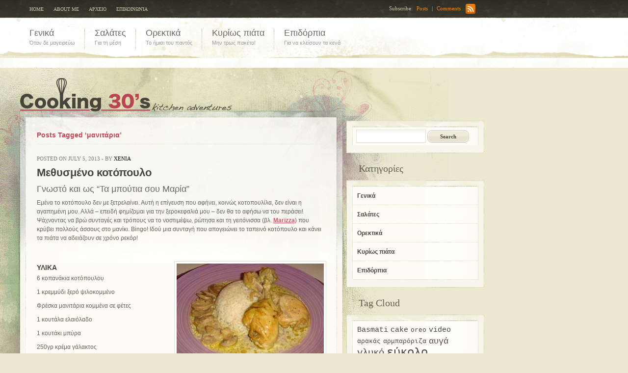

--- FILE ---
content_type: text/html; charset=UTF-8
request_url: https://www.cooking30s.gr/tag/%CE%BC%CE%B1%CE%BD%CE%B9%CF%84%CE%AC%CF%81%CE%B9%CE%B1/
body_size: 10262
content:
<!DOCTYPE html PUBLIC "-//W3C//DTD XHTML 1.0 Transitional//EN" "http://www.w3.org/TR/xhtml1/DTD/xhtml1-transitional.dtd">
<html xmlns="http://www.w3.org/1999/xhtml" lang="en-US">

<head profile="http://gmpg.org/xfn/11">
<meta http-equiv="Content-Type" content="text/html; charset=UTF-8" />

<title>μανιτάρια - Cooking 30&#039;s</title>

	<meta name="generator" content="WordPress 6.1.9" /> <!-- leave this for stats -->

	<link rel="stylesheet" href="https://www.cooking30s.gr/wp-content/themes/papercut/style.css" type="text/css" media="screen" />

	<link rel="alternate" type="application/rss+xml" title="RSS 2.0" href="https://www.cooking30s.gr/feed/" />
	<link rel="pingback" href="https://www.cooking30s.gr/xmlrpc.php" />

	<!--[if lte IE 6]>
	<script defer type="text/javascript" src="https://www.cooking30s.gr/wp-content/themes/papercut/includes/js/pngfix.js"></script>
	<![endif]-->	
	
		<meta name='robots' content='noindex, follow' />

	<!-- This site is optimized with the Yoast SEO plugin v19.10 - https://yoast.com/wordpress/plugins/seo/ -->
	<meta property="og:locale" content="en_US" />
	<meta property="og:type" content="article" />
	<meta property="og:title" content="μανιτάρια - Cooking 30&#039;s" />
	<meta property="og:url" content="https://www.cooking30s.gr/tag/μανιτάρια/" />
	<meta property="og:site_name" content="Cooking 30&#039;s" />
	<meta property="og:image" content="https://www.cooking30s.gr/wp-content/uploads/2013/06/woman-cooking.jpg" />
	<meta property="og:image:width" content="300" />
	<meta property="og:image:height" content="341" />
	<meta property="og:image:type" content="image/jpeg" />
	<script type="application/ld+json" class="yoast-schema-graph">{"@context":"https://schema.org","@graph":[{"@type":"CollectionPage","@id":"https://www.cooking30s.gr/tag/%ce%bc%ce%b1%ce%bd%ce%b9%cf%84%ce%ac%cf%81%ce%b9%ce%b1/","url":"https://www.cooking30s.gr/tag/%ce%bc%ce%b1%ce%bd%ce%b9%cf%84%ce%ac%cf%81%ce%b9%ce%b1/","name":"μανιτάρια - Cooking 30&#039;s","isPartOf":{"@id":"https://www.cooking30s.gr/#website"},"primaryImageOfPage":{"@id":"https://www.cooking30s.gr/tag/%ce%bc%ce%b1%ce%bd%ce%b9%cf%84%ce%ac%cf%81%ce%b9%ce%b1/#primaryimage"},"image":{"@id":"https://www.cooking30s.gr/tag/%ce%bc%ce%b1%ce%bd%ce%b9%cf%84%ce%ac%cf%81%ce%b9%ce%b1/#primaryimage"},"thumbnailUrl":"https://www.cooking30s.gr/wp-content/uploads/2013/06/Μεθυσμένο-Κοτόπουλο.jpg","breadcrumb":{"@id":"https://www.cooking30s.gr/tag/%ce%bc%ce%b1%ce%bd%ce%b9%cf%84%ce%ac%cf%81%ce%b9%ce%b1/#breadcrumb"},"inLanguage":"en-US"},{"@type":"ImageObject","inLanguage":"en-US","@id":"https://www.cooking30s.gr/tag/%ce%bc%ce%b1%ce%bd%ce%b9%cf%84%ce%ac%cf%81%ce%b9%ce%b1/#primaryimage","url":"https://www.cooking30s.gr/wp-content/uploads/2013/06/Μεθυσμένο-Κοτόπουλο.jpg","contentUrl":"https://www.cooking30s.gr/wp-content/uploads/2013/06/Μεθυσμένο-Κοτόπουλο.jpg","width":"800","height":"555"},{"@type":"BreadcrumbList","@id":"https://www.cooking30s.gr/tag/%ce%bc%ce%b1%ce%bd%ce%b9%cf%84%ce%ac%cf%81%ce%b9%ce%b1/#breadcrumb","itemListElement":[{"@type":"ListItem","position":1,"name":"Home","item":"https://www.cooking30s.gr/"},{"@type":"ListItem","position":2,"name":"μανιτάρια"}]},{"@type":"WebSite","@id":"https://www.cooking30s.gr/#website","url":"https://www.cooking30s.gr/","name":"Cooking 30&#039;s","description":"Kitchen adventures","potentialAction":[{"@type":"SearchAction","target":{"@type":"EntryPoint","urlTemplate":"https://www.cooking30s.gr/?s={search_term_string}"},"query-input":"required name=search_term_string"}],"inLanguage":"en-US"}]}</script>
	<!-- / Yoast SEO plugin. -->


<link rel='dns-prefetch' href='//secure.gravatar.com' />
<link rel='dns-prefetch' href='//v0.wordpress.com' />
<link rel="alternate" type="application/rss+xml" title="Cooking 30&#039;s &raquo; μανιτάρια Tag Feed" href="https://www.cooking30s.gr/tag/%ce%bc%ce%b1%ce%bd%ce%b9%cf%84%ce%ac%cf%81%ce%b9%ce%b1/feed/" />
		<!-- This site uses the Google Analytics by MonsterInsights plugin v8.10.1 - Using Analytics tracking - https://www.monsterinsights.com/ -->
		<!-- Note: MonsterInsights is not currently configured on this site. The site owner needs to authenticate with Google Analytics in the MonsterInsights settings panel. -->
					<!-- No UA code set -->
				<!-- / Google Analytics by MonsterInsights -->
		<script type="text/javascript">
window._wpemojiSettings = {"baseUrl":"https:\/\/s.w.org\/images\/core\/emoji\/14.0.0\/72x72\/","ext":".png","svgUrl":"https:\/\/s.w.org\/images\/core\/emoji\/14.0.0\/svg\/","svgExt":".svg","source":{"concatemoji":"https:\/\/www.cooking30s.gr\/wp-includes\/js\/wp-emoji-release.min.js?ver=6.1.9"}};
/*! This file is auto-generated */
!function(e,a,t){var n,r,o,i=a.createElement("canvas"),p=i.getContext&&i.getContext("2d");function s(e,t){var a=String.fromCharCode,e=(p.clearRect(0,0,i.width,i.height),p.fillText(a.apply(this,e),0,0),i.toDataURL());return p.clearRect(0,0,i.width,i.height),p.fillText(a.apply(this,t),0,0),e===i.toDataURL()}function c(e){var t=a.createElement("script");t.src=e,t.defer=t.type="text/javascript",a.getElementsByTagName("head")[0].appendChild(t)}for(o=Array("flag","emoji"),t.supports={everything:!0,everythingExceptFlag:!0},r=0;r<o.length;r++)t.supports[o[r]]=function(e){if(p&&p.fillText)switch(p.textBaseline="top",p.font="600 32px Arial",e){case"flag":return s([127987,65039,8205,9895,65039],[127987,65039,8203,9895,65039])?!1:!s([55356,56826,55356,56819],[55356,56826,8203,55356,56819])&&!s([55356,57332,56128,56423,56128,56418,56128,56421,56128,56430,56128,56423,56128,56447],[55356,57332,8203,56128,56423,8203,56128,56418,8203,56128,56421,8203,56128,56430,8203,56128,56423,8203,56128,56447]);case"emoji":return!s([129777,127995,8205,129778,127999],[129777,127995,8203,129778,127999])}return!1}(o[r]),t.supports.everything=t.supports.everything&&t.supports[o[r]],"flag"!==o[r]&&(t.supports.everythingExceptFlag=t.supports.everythingExceptFlag&&t.supports[o[r]]);t.supports.everythingExceptFlag=t.supports.everythingExceptFlag&&!t.supports.flag,t.DOMReady=!1,t.readyCallback=function(){t.DOMReady=!0},t.supports.everything||(n=function(){t.readyCallback()},a.addEventListener?(a.addEventListener("DOMContentLoaded",n,!1),e.addEventListener("load",n,!1)):(e.attachEvent("onload",n),a.attachEvent("onreadystatechange",function(){"complete"===a.readyState&&t.readyCallback()})),(e=t.source||{}).concatemoji?c(e.concatemoji):e.wpemoji&&e.twemoji&&(c(e.twemoji),c(e.wpemoji)))}(window,document,window._wpemojiSettings);
</script>
<style type="text/css">
img.wp-smiley,
img.emoji {
	display: inline !important;
	border: none !important;
	box-shadow: none !important;
	height: 1em !important;
	width: 1em !important;
	margin: 0 0.07em !important;
	vertical-align: -0.1em !important;
	background: none !important;
	padding: 0 !important;
}
</style>
	<link rel='stylesheet' id='wp-block-library-css' href='https://www.cooking30s.gr/wp-includes/css/dist/block-library/style.min.css?ver=6.1.9' type='text/css' media='all' />
<style id='wp-block-library-inline-css' type='text/css'>
.has-text-align-justify{text-align:justify;}
</style>
<link rel='stylesheet' id='mediaelement-css' href='https://www.cooking30s.gr/wp-includes/js/mediaelement/mediaelementplayer-legacy.min.css?ver=4.2.17' type='text/css' media='all' />
<link rel='stylesheet' id='wp-mediaelement-css' href='https://www.cooking30s.gr/wp-includes/js/mediaelement/wp-mediaelement.min.css?ver=6.1.9' type='text/css' media='all' />
<link rel='stylesheet' id='classic-theme-styles-css' href='https://www.cooking30s.gr/wp-includes/css/classic-themes.min.css?ver=1' type='text/css' media='all' />
<style id='global-styles-inline-css' type='text/css'>
body{--wp--preset--color--black: #000000;--wp--preset--color--cyan-bluish-gray: #abb8c3;--wp--preset--color--white: #ffffff;--wp--preset--color--pale-pink: #f78da7;--wp--preset--color--vivid-red: #cf2e2e;--wp--preset--color--luminous-vivid-orange: #ff6900;--wp--preset--color--luminous-vivid-amber: #fcb900;--wp--preset--color--light-green-cyan: #7bdcb5;--wp--preset--color--vivid-green-cyan: #00d084;--wp--preset--color--pale-cyan-blue: #8ed1fc;--wp--preset--color--vivid-cyan-blue: #0693e3;--wp--preset--color--vivid-purple: #9b51e0;--wp--preset--gradient--vivid-cyan-blue-to-vivid-purple: linear-gradient(135deg,rgba(6,147,227,1) 0%,rgb(155,81,224) 100%);--wp--preset--gradient--light-green-cyan-to-vivid-green-cyan: linear-gradient(135deg,rgb(122,220,180) 0%,rgb(0,208,130) 100%);--wp--preset--gradient--luminous-vivid-amber-to-luminous-vivid-orange: linear-gradient(135deg,rgba(252,185,0,1) 0%,rgba(255,105,0,1) 100%);--wp--preset--gradient--luminous-vivid-orange-to-vivid-red: linear-gradient(135deg,rgba(255,105,0,1) 0%,rgb(207,46,46) 100%);--wp--preset--gradient--very-light-gray-to-cyan-bluish-gray: linear-gradient(135deg,rgb(238,238,238) 0%,rgb(169,184,195) 100%);--wp--preset--gradient--cool-to-warm-spectrum: linear-gradient(135deg,rgb(74,234,220) 0%,rgb(151,120,209) 20%,rgb(207,42,186) 40%,rgb(238,44,130) 60%,rgb(251,105,98) 80%,rgb(254,248,76) 100%);--wp--preset--gradient--blush-light-purple: linear-gradient(135deg,rgb(255,206,236) 0%,rgb(152,150,240) 100%);--wp--preset--gradient--blush-bordeaux: linear-gradient(135deg,rgb(254,205,165) 0%,rgb(254,45,45) 50%,rgb(107,0,62) 100%);--wp--preset--gradient--luminous-dusk: linear-gradient(135deg,rgb(255,203,112) 0%,rgb(199,81,192) 50%,rgb(65,88,208) 100%);--wp--preset--gradient--pale-ocean: linear-gradient(135deg,rgb(255,245,203) 0%,rgb(182,227,212) 50%,rgb(51,167,181) 100%);--wp--preset--gradient--electric-grass: linear-gradient(135deg,rgb(202,248,128) 0%,rgb(113,206,126) 100%);--wp--preset--gradient--midnight: linear-gradient(135deg,rgb(2,3,129) 0%,rgb(40,116,252) 100%);--wp--preset--duotone--dark-grayscale: url('#wp-duotone-dark-grayscale');--wp--preset--duotone--grayscale: url('#wp-duotone-grayscale');--wp--preset--duotone--purple-yellow: url('#wp-duotone-purple-yellow');--wp--preset--duotone--blue-red: url('#wp-duotone-blue-red');--wp--preset--duotone--midnight: url('#wp-duotone-midnight');--wp--preset--duotone--magenta-yellow: url('#wp-duotone-magenta-yellow');--wp--preset--duotone--purple-green: url('#wp-duotone-purple-green');--wp--preset--duotone--blue-orange: url('#wp-duotone-blue-orange');--wp--preset--font-size--small: 13px;--wp--preset--font-size--medium: 20px;--wp--preset--font-size--large: 36px;--wp--preset--font-size--x-large: 42px;--wp--preset--spacing--20: 0.44rem;--wp--preset--spacing--30: 0.67rem;--wp--preset--spacing--40: 1rem;--wp--preset--spacing--50: 1.5rem;--wp--preset--spacing--60: 2.25rem;--wp--preset--spacing--70: 3.38rem;--wp--preset--spacing--80: 5.06rem;}:where(.is-layout-flex){gap: 0.5em;}body .is-layout-flow > .alignleft{float: left;margin-inline-start: 0;margin-inline-end: 2em;}body .is-layout-flow > .alignright{float: right;margin-inline-start: 2em;margin-inline-end: 0;}body .is-layout-flow > .aligncenter{margin-left: auto !important;margin-right: auto !important;}body .is-layout-constrained > .alignleft{float: left;margin-inline-start: 0;margin-inline-end: 2em;}body .is-layout-constrained > .alignright{float: right;margin-inline-start: 2em;margin-inline-end: 0;}body .is-layout-constrained > .aligncenter{margin-left: auto !important;margin-right: auto !important;}body .is-layout-constrained > :where(:not(.alignleft):not(.alignright):not(.alignfull)){max-width: var(--wp--style--global--content-size);margin-left: auto !important;margin-right: auto !important;}body .is-layout-constrained > .alignwide{max-width: var(--wp--style--global--wide-size);}body .is-layout-flex{display: flex;}body .is-layout-flex{flex-wrap: wrap;align-items: center;}body .is-layout-flex > *{margin: 0;}:where(.wp-block-columns.is-layout-flex){gap: 2em;}.has-black-color{color: var(--wp--preset--color--black) !important;}.has-cyan-bluish-gray-color{color: var(--wp--preset--color--cyan-bluish-gray) !important;}.has-white-color{color: var(--wp--preset--color--white) !important;}.has-pale-pink-color{color: var(--wp--preset--color--pale-pink) !important;}.has-vivid-red-color{color: var(--wp--preset--color--vivid-red) !important;}.has-luminous-vivid-orange-color{color: var(--wp--preset--color--luminous-vivid-orange) !important;}.has-luminous-vivid-amber-color{color: var(--wp--preset--color--luminous-vivid-amber) !important;}.has-light-green-cyan-color{color: var(--wp--preset--color--light-green-cyan) !important;}.has-vivid-green-cyan-color{color: var(--wp--preset--color--vivid-green-cyan) !important;}.has-pale-cyan-blue-color{color: var(--wp--preset--color--pale-cyan-blue) !important;}.has-vivid-cyan-blue-color{color: var(--wp--preset--color--vivid-cyan-blue) !important;}.has-vivid-purple-color{color: var(--wp--preset--color--vivid-purple) !important;}.has-black-background-color{background-color: var(--wp--preset--color--black) !important;}.has-cyan-bluish-gray-background-color{background-color: var(--wp--preset--color--cyan-bluish-gray) !important;}.has-white-background-color{background-color: var(--wp--preset--color--white) !important;}.has-pale-pink-background-color{background-color: var(--wp--preset--color--pale-pink) !important;}.has-vivid-red-background-color{background-color: var(--wp--preset--color--vivid-red) !important;}.has-luminous-vivid-orange-background-color{background-color: var(--wp--preset--color--luminous-vivid-orange) !important;}.has-luminous-vivid-amber-background-color{background-color: var(--wp--preset--color--luminous-vivid-amber) !important;}.has-light-green-cyan-background-color{background-color: var(--wp--preset--color--light-green-cyan) !important;}.has-vivid-green-cyan-background-color{background-color: var(--wp--preset--color--vivid-green-cyan) !important;}.has-pale-cyan-blue-background-color{background-color: var(--wp--preset--color--pale-cyan-blue) !important;}.has-vivid-cyan-blue-background-color{background-color: var(--wp--preset--color--vivid-cyan-blue) !important;}.has-vivid-purple-background-color{background-color: var(--wp--preset--color--vivid-purple) !important;}.has-black-border-color{border-color: var(--wp--preset--color--black) !important;}.has-cyan-bluish-gray-border-color{border-color: var(--wp--preset--color--cyan-bluish-gray) !important;}.has-white-border-color{border-color: var(--wp--preset--color--white) !important;}.has-pale-pink-border-color{border-color: var(--wp--preset--color--pale-pink) !important;}.has-vivid-red-border-color{border-color: var(--wp--preset--color--vivid-red) !important;}.has-luminous-vivid-orange-border-color{border-color: var(--wp--preset--color--luminous-vivid-orange) !important;}.has-luminous-vivid-amber-border-color{border-color: var(--wp--preset--color--luminous-vivid-amber) !important;}.has-light-green-cyan-border-color{border-color: var(--wp--preset--color--light-green-cyan) !important;}.has-vivid-green-cyan-border-color{border-color: var(--wp--preset--color--vivid-green-cyan) !important;}.has-pale-cyan-blue-border-color{border-color: var(--wp--preset--color--pale-cyan-blue) !important;}.has-vivid-cyan-blue-border-color{border-color: var(--wp--preset--color--vivid-cyan-blue) !important;}.has-vivid-purple-border-color{border-color: var(--wp--preset--color--vivid-purple) !important;}.has-vivid-cyan-blue-to-vivid-purple-gradient-background{background: var(--wp--preset--gradient--vivid-cyan-blue-to-vivid-purple) !important;}.has-light-green-cyan-to-vivid-green-cyan-gradient-background{background: var(--wp--preset--gradient--light-green-cyan-to-vivid-green-cyan) !important;}.has-luminous-vivid-amber-to-luminous-vivid-orange-gradient-background{background: var(--wp--preset--gradient--luminous-vivid-amber-to-luminous-vivid-orange) !important;}.has-luminous-vivid-orange-to-vivid-red-gradient-background{background: var(--wp--preset--gradient--luminous-vivid-orange-to-vivid-red) !important;}.has-very-light-gray-to-cyan-bluish-gray-gradient-background{background: var(--wp--preset--gradient--very-light-gray-to-cyan-bluish-gray) !important;}.has-cool-to-warm-spectrum-gradient-background{background: var(--wp--preset--gradient--cool-to-warm-spectrum) !important;}.has-blush-light-purple-gradient-background{background: var(--wp--preset--gradient--blush-light-purple) !important;}.has-blush-bordeaux-gradient-background{background: var(--wp--preset--gradient--blush-bordeaux) !important;}.has-luminous-dusk-gradient-background{background: var(--wp--preset--gradient--luminous-dusk) !important;}.has-pale-ocean-gradient-background{background: var(--wp--preset--gradient--pale-ocean) !important;}.has-electric-grass-gradient-background{background: var(--wp--preset--gradient--electric-grass) !important;}.has-midnight-gradient-background{background: var(--wp--preset--gradient--midnight) !important;}.has-small-font-size{font-size: var(--wp--preset--font-size--small) !important;}.has-medium-font-size{font-size: var(--wp--preset--font-size--medium) !important;}.has-large-font-size{font-size: var(--wp--preset--font-size--large) !important;}.has-x-large-font-size{font-size: var(--wp--preset--font-size--x-large) !important;}
.wp-block-navigation a:where(:not(.wp-element-button)){color: inherit;}
:where(.wp-block-columns.is-layout-flex){gap: 2em;}
.wp-block-pullquote{font-size: 1.5em;line-height: 1.6;}
</style>
<link rel='stylesheet' id='ngalleries-css-css' href='https://www.cooking30s.gr/wp-content/plugins/nevma-galleries/css/nevma-galleries.css?ver=6.1.9' type='text/css' media='all' />
<link rel='stylesheet' id='jetpack_css-css' href='https://www.cooking30s.gr/wp-content/plugins/jetpack/css/jetpack.css?ver=11.5.3' type='text/css' media='all' />
<script type='text/javascript' src='https://www.cooking30s.gr/wp-includes/js/jquery/jquery.min.js?ver=3.6.1' id='jquery-core-js'></script>
<script type='text/javascript' src='https://www.cooking30s.gr/wp-includes/js/jquery/jquery-migrate.min.js?ver=3.3.2' id='jquery-migrate-js'></script>
<script type='text/javascript' src='https://www.cooking30s.gr/wp-content/plugins/nevma-galleries/js/nevma-galleries.js?ver=6.1.9' id='ngalleries-js-js'></script>
<link rel="https://api.w.org/" href="https://www.cooking30s.gr/wp-json/" /><link rel="alternate" type="application/json" href="https://www.cooking30s.gr/wp-json/wp/v2/tags/33" /><link rel="EditURI" type="application/rsd+xml" title="RSD" href="https://www.cooking30s.gr/xmlrpc.php?rsd" />
<link rel="wlwmanifest" type="application/wlwmanifest+xml" href="https://www.cooking30s.gr/wp-includes/wlwmanifest.xml" />
<meta name="generator" content="WordPress 6.1.9" />
	<style>img#wpstats{display:none}</style>
		<meta name="generator" content="Papercut 2.1.1" />
<meta name="generator" content="Woo Framework Version 1.1.1" />
<link href="https://www.cooking30s.gr/wp-content/themes/papercut/styles/floral.css" rel="stylesheet" type="text/css" />
<link href="https://www.cooking30s.gr/wp-content/themes/papercut/custom.css" rel="stylesheet" type="text/css" />
<link rel="shortcut icon" href="http://www.cooking30s.gr/wp-content/uploads/2009/11/cooking-favicon_1.png"/>
<style type="text/css">.recentcomments a{display:inline !important;padding:0 !important;margin:0 !important;}</style>
</head>

<body class="archive tag tag-33">

		
	<div class="footer">
	
	<div id="navigation">
		
		<div class="pad clearfix">
			
			<ul id="navigation-links" class="left">
				<li><a href="https://www.cooking30s.gr" title="Cooking 30&#039;s - Home">Home</a></li> 
				<li class="page_item page-item-2"><a href="https://www.cooking30s.gr/about/">About me</a></li>
<li class="page_item page-item-223"><a href="https://www.cooking30s.gr/%ce%b1%cf%81%cf%87%ce%b5%ce%af%ce%bf/">ΑΡΧΕΙΟ</a></li>
<li class="page_item page-item-1117"><a href="https://www.cooking30s.gr/%ce%b5%cf%80%ce%b9%ce%ba%ce%bf%ce%b9%ce%bd%cf%89%ce%bd%ce%af%ce%b1/">Επικοινωνία</a></li>
			</ul>
			
			<div class="right">
				<div class="rss">Subscribe: <a href="https://www.cooking30s.gr/feed/" title="URL for Posts RSS 2.0 Feed">Posts</a> | <a href="https://www.cooking30s.gr/comments/feed/" title="URL for comments RSS 2.0 Feed">Comments</a></div>
			</div>
		
		</div>
		
	</div><!--/navigation -->
	
	<div id="categories">
	
		<ul id="categories-back">
			<li><a href="https://www.cooking30s.gr/category/%ce%b3%ce%b5%ce%bd%ce%b9%ce%ba%ce%ac/" title="View Posts in &quot;Γενικά&quot;: Όταν δε μαγειρεύω"><span class="h3">Γενικά</span><span class="h5 block">Όταν δε μαγειρεύω</span></a></li><li><a href="https://www.cooking30s.gr/category/%cf%83%ce%b1%ce%bb%ce%ac%cf%84%ce%b5%cf%82/" title="View Posts in &quot;Σαλάτες&quot;: Για τη μέση"><span class="h3">Σαλάτες</span><span class="h5 block">Για τη μέση</span></a></li><li><a href="https://www.cooking30s.gr/category/%ce%bf%cf%81%ce%b5%ce%ba%cf%84%ce%b9%ce%ba%ce%ac/" title="View Posts in &quot;Ορεκτικά&quot;: Το ήμισι του παντός"><span class="h3">Ορεκτικά</span><span class="h5 block">Το ήμισι του παντός</span></a></li><li><a href="https://www.cooking30s.gr/category/%ce%ba%cf%85%cf%81%ce%af%cf%89%cf%82-%cf%80%ce%b9%ce%ac%cf%84%ce%b1/" title="View Posts in &quot;Κυρίως πιάτα&quot;: Μην τρως πακέτο!"><span class="h3">Κυρίως πιάτα</span><span class="h5 block">Μην τρως πακέτο!</span></a></li><li class="blank"><a href="https://www.cooking30s.gr/category/%ce%b5%cf%80%ce%b9%ce%b4%cf%8c%cf%81%cf%80%ce%b9%ce%b1/" title="View Posts in &quot;Επιδόρπια&quot;: Για να κλείσουν τα κενά"><span class="h3">Επιδόρπια</span><span class="h5 block">Για να κλείσουν τα κενά</span></a></li>		</ul>
	
	</div><!--categories-->
	
	<div id="content-back" class="clearfix">
		
		<h1><a href="https://www.cooking30s.gr"><img src="http://www.cooking30s.gr/wp-content/uploads/2009/11/logo2.png" alt="Cooking 30&#039;s" /></a></h1>		
		<div id="content" class="clearfix">
		
			<div id="left-col">
		
				<div id="left-top">
		
					<div class="left-content">
		
								
																						<h2 class="pink archive">Posts Tagged &#8216;μανιτάρια&#8217;</h2>
									
								<div class="divider"></div><br />
		
									
								<h5 class="uppercase light">Posted on July 5, 2013 - by <a href="https://www.cooking30s.gr/author/xenia/" title="Posts by Xenia" rel="author">Xenia</a></h5>
		
								<h2><a href="https://www.cooking30s.gr/2013/07/%ce%bc%ce%b5%ce%b8%cf%85%cf%83%ce%bc%ce%ad%ce%bd%ce%bf-%ce%ba%ce%bf%cf%84%cf%8c%cf%80%ce%bf%cf%85%ce%bb%ce%bf/" rel="bookmark" title="Permanent Link to Μεθυσμένο κοτόπουλο">Μεθυσμένο κοτόπουλο</a></h2>
            					
            												
		
								<h3>Γνωστό και ως &#8220;Τα μπούτια σου Μαρία&#8221;</h3>
<p>Εμένα το κοτόπουλο δεν με ξετρελαίνει. Αυτή η επίγευση που αφήνει, κοινώς κοτοπουλίλα, δεν είναι η αγαπημένη μου. Αλλά &#8211; επειδή φημίζομαι για την ξεροκεφαλιά μου &#8211; δεν θα το αφήσω να του περάσει! Ψάχνοντας να βρώ συνταγές και τρόπους να το νοστιμέψω, ρώτησα και τη γειτόνισσα (βλ.<strong> <a href="http://www.oikodidaskalia.gr/" target="_blank">Marizza</a></strong>) που κρύβει πολλούς άσσους στο μανίκι. Bingo! Ιδού μια συνταγή που απογειώνει το ταπεινό κοτόπουλο και κάνει τα πιάτα να αδειάζουν σε χρόνο ρεκόρ!</p>
<p>&nbsp;</p>
<div id="attachment_1047" style="width: 310px" class="wp-caption alignright"><a href="https://www.cooking30s.gr/wp-content/uploads/2013/06/Μεθυσμένο-Κοτόπουλο.jpg"><img aria-describedby="caption-attachment-1047" decoding="async" class=" wp-image-1047  " title="Μεθυσμένο Κοτόπουλο" src="https://www.cooking30s.gr/wp-content/uploads/2013/06/Μεθυσμένο-Κοτόπουλο-300x208.jpg" alt="" width="300" height="208" /></a><p id="caption-attachment-1047" class="wp-caption-text">Yiami!</p></div>
<h4>ΥΛΙΚΑ</h4>
<p>6 κοπανάκια κοτόπουλου</p>
<p>1 κρεμμύδι ξερό ψιλοκομμένο</p>
<p>Φρέσκα μανιτάρια κομμένα σε φέτες</p>
<p>1 κουτάλα ελαιόλαδο</p>
<p>1 κουτάκι μπύρα</p>
<p>250γρ κρέμα γάλακτος</p>
<p>αλάτι &#8211; πιπέρι &#8211; κάρυ</p>
<p>&nbsp;</p>
<h4> <a href="https://www.cooking30s.gr/2013/07/%ce%bc%ce%b5%ce%b8%cf%85%cf%83%ce%bc%ce%ad%ce%bd%ce%bf-%ce%ba%ce%bf%cf%84%cf%8c%cf%80%ce%bf%cf%85%ce%bb%ce%bf/#more-747" class="more-link"><span aria-label="Continue reading Μεθυσμένο κοτόπουλο">(more&hellip;)</span></a></h4>
		
									<div class="divider"></div><br />
		
									
								<h5 class="uppercase light">Posted on December 14, 2009 - by <a href="https://www.cooking30s.gr/author/xenia/" title="Posts by Xenia" rel="author">Xenia</a></h5>
		
								<h2><a href="https://www.cooking30s.gr/2009/12/%cf%83%ce%ba%ce%b5%cf%80%ce%b1%cf%83%cf%84%ce%ae-%ce%bf%ce%bc%ce%b5%ce%bb%ce%ad%cf%84%ce%b1/" rel="bookmark" title="Permanent Link to Σκεπαστή ομελέτα">Σκεπαστή ομελέτα</a></h2>
            					
            												
		
								<h3>Ένα απλό πιάτο που ξαφνιάζει!</h3>
<p>Πεινάς; Θες κάτι χορταστικό και στα γρήγορα; Τί καλύτερο από μια ομελέτα; Σου προτείνω να δοκιμάσεις αυτή την λαχταριστή εκδοχή, που από μόνη της είναι ένα πλήρες γεύμα. Αν είσαι φανατικός φίλος των αυγών, όπως εγώ, μην χάνεις χρόνο και θα με θυμηθείς!</p>
<div id="attachment_378" style="width: 210px" class="wp-caption alignright"><a href="https://www.cooking30s.gr/wp-content/uploads/2009/12/Omeleta-Kotopoulo.jpg"><img aria-describedby="caption-attachment-378" decoding="async" loading="lazy" class="size-medium wp-image-378" title="Omeleta Kotopoulo" src="https://www.cooking30s.gr/wp-content/uploads/2009/12/Omeleta-Kotopoulo-300x254.jpg" alt="Omeleta Kotopoulo" width="200" height="169" /></a><p id="caption-attachment-378" class="wp-caption-text">Strictly for egg lovers, Part 2</p></div>
<h4>ΥΛΙΚΑ (για 4 άτομα)</h4>
<p>12 αυγά (3 αυγά για κάθε ομελέτα)</p>
<p>2 φιλέτα κοτόπουλο κομμένο σε μικρά κομμάτια</p>
<p>1 κίτρινη πιπεριά ψιλοκομμένη</p>
<p>1 κόκκινη πιπεριά ψιλοκομμένη</p>
<p>1 πορτοκαλί πιπεριά ψιλοκομμένη</p>
<p>3 μεγάλα φρέσκα μανιτάρια <a title="Portobello Mushrooms" href="http://en.wikipedia.org/wiki/Portobello_mushroom" target="_blank">Portobello</a> ψιλοκομμένα</p>
<p>αλάτι</p>
<p>πιπέρι φρεσκοτριμμένο</p>
<p>λίγο γάλα</p>
<p>ελαιόλαδο</p>
<h4>ΕΚΤΕΛΕΣΗ</h4>
<p>Πλένουμε, κόβουμε το κοτόπουλο σε μικρά κομμάτια και το αλατοπιπερώνουμε.</p>
<p>Σε ένα αντικολλητικό τηγάνι βάζουμε λίγο ελαιόλαδο, προσθέτουμε το κοτόπουλο και το σοτάρουμε μέχρι να ροδοκοκκινίσει.</p>
<p>Όταν ψηθεί, το αφαιρούμε από το τηγάνι και σοτάρουμε τις πιπεριές με τα μανιτάρια. Λίγο πριν ετοιμαστούν τελείως προσθέτουμε πάλι το κοτόπουλο και ανακατεύουμε για μερικά λεπτά.</p>
<p>Σε ένα μπωλ ανακατεύουμε 3 αυγά με λίγο γάλα και αλατοπίπερο και τα ρίχνουμε σε ένα αντικολλητικό τηγάνι.</p>
<p>Αφήνουμε την ομελέτα να ψηθεί και όταν είναι έτοιμη, βάζουμε το κοτόπουλο με τα λαχανικά στη μια πλευρά της και τα σκεπάζουμε με την υπόλοιπη μισή</p>
<p>Επαναλαμβάνουμε την ίδια διαδικασία και για τις υπόλοιπες ομελέτες.</p>
		
									<div class="divider"></div><br />
		
									
						                        
                        <div class="navigation clearfix">
                            <div class="alignleft"></div>
                            <div class="alignright"></div>
                        </div>
                        		
					</div><!--left-content-->
		
																				
					<div class="divider"></div><br />
				
				</div><!--left-top-->
				
				<div id="left-bottom"></div>
			
	</div><!--left-col-->
			
	<div id="right-col">
		<ul id="sidebar">
	
	<li class="widget"><form method="get" id="searchform" action="https://www.cooking30s.gr/">
<div><input type="text" value="" name="s" id="s" class="text" />
<input type="submit" id="searchsubmit" value="Search" class="submit" />
</div>
</form>
</li><li class="widget"><h2>Κατηγορίες</h2>
			<ul>
					<li class="cat-item cat-item-1"><a href="https://www.cooking30s.gr/category/%ce%b3%ce%b5%ce%bd%ce%b9%ce%ba%ce%ac/">Γενικά</a>
</li>
	<li class="cat-item cat-item-29"><a href="https://www.cooking30s.gr/category/%cf%83%ce%b1%ce%bb%ce%ac%cf%84%ce%b5%cf%82/">Σαλάτες</a>
</li>
	<li class="cat-item cat-item-17"><a href="https://www.cooking30s.gr/category/%ce%bf%cf%81%ce%b5%ce%ba%cf%84%ce%b9%ce%ba%ce%ac/">Ορεκτικά</a>
</li>
	<li class="cat-item cat-item-4"><a href="https://www.cooking30s.gr/category/%ce%ba%cf%85%cf%81%ce%af%cf%89%cf%82-%cf%80%ce%b9%ce%ac%cf%84%ce%b1/">Κυρίως πιάτα</a>
</li>
	<li class="cat-item cat-item-3"><a href="https://www.cooking30s.gr/category/%ce%b5%cf%80%ce%b9%ce%b4%cf%8c%cf%81%cf%80%ce%b9%ce%b1/">Επιδόρπια</a>
</li>
			</ul>

			</li>
		<li class="widget">
        	<h2>Tag Cloud</h2>
			<ul><li class="tag_cloud clearfix"><a href="https://www.cooking30s.gr/tag/basmati/" class="tag-cloud-link tag-link-12 tag-link-position-1" style="font-size: 11.252173913043pt;" aria-label="Basmati (2 items)">Basmati</a>
<a href="https://www.cooking30s.gr/tag/cake/" class="tag-cloud-link tag-link-85 tag-link-position-2" style="font-size: 11.252173913043pt;" aria-label="cake (2 items)">cake</a>
<a href="https://www.cooking30s.gr/tag/oreo/" class="tag-cloud-link tag-link-72 tag-link-position-3" style="font-size: 10pt;" aria-label="oreo (1 item)">oreo</a>
<a href="https://www.cooking30s.gr/tag/video/" class="tag-cloud-link tag-link-14 tag-link-position-4" style="font-size: 11.252173913043pt;" aria-label="video (2 items)">video</a>
<a href="https://www.cooking30s.gr/tag/%ce%b1%cf%81%ce%b1%ce%ba%ce%ac%cf%82/" class="tag-cloud-link tag-link-15 tag-link-position-5" style="font-size: 10pt;" aria-label="αρακάς (1 item)">αρακάς</a>
<a href="https://www.cooking30s.gr/tag/%ce%b1%cf%81%ce%bc%cf%80%ce%b1%cf%81%cf%8c%cf%81%ce%b9%ce%b6%ce%b1/" class="tag-cloud-link tag-link-75 tag-link-position-6" style="font-size: 10pt;" aria-label="αρμπαρόριζα (1 item)">αρμπαρόριζα</a>
<a href="https://www.cooking30s.gr/tag/%ce%b1%cf%85%ce%b3%ce%ac/" class="tag-cloud-link tag-link-21 tag-link-position-7" style="font-size: 12.782608695652pt;" aria-label="αυγά (4 items)">αυγά</a>
<a href="https://www.cooking30s.gr/tag/%ce%b3%ce%bb%cf%85%ce%ba%cf%8c/" class="tag-cloud-link tag-link-10 tag-link-position-8" style="font-size: 14.173913043478pt;" aria-label="γλυκό (7 items)">γλυκό</a>
<a href="https://www.cooking30s.gr/tag/%ce%b5%cf%8d%ce%ba%ce%bf%ce%bb%ce%bf/" class="tag-cloud-link tag-link-7 tag-link-position-9" style="font-size: 18pt;" aria-label="εύκολο (27 items)">εύκολο</a>
<a href="https://www.cooking30s.gr/tag/%ce%b6%ce%b1%cf%87%ce%b1%cf%81%ce%bf%cf%8d%cf%87%ce%bf-%ce%b3%ce%ac%ce%bb%ce%b1/" class="tag-cloud-link tag-link-71 tag-link-position-10" style="font-size: 10pt;" aria-label="ζαχαρούχο γάλα (1 item)">ζαχαρούχο γάλα</a>
<a href="https://www.cooking30s.gr/tag/%ce%b6%ce%b5%ce%bb%ce%ad/" class="tag-cloud-link tag-link-66 tag-link-position-11" style="font-size: 10pt;" aria-label="ζελέ (1 item)">ζελέ</a>
<a href="https://www.cooking30s.gr/tag/%ce%ba%ce%b1%cf%81%ce%b1%ce%bc%ce%ad%ce%bb%ce%b1/" class="tag-cloud-link tag-link-67 tag-link-position-12" style="font-size: 10pt;" aria-label="καραμέλα (1 item)">καραμέλα</a>
<a href="https://www.cooking30s.gr/tag/%ce%ba%ce%b1%cf%83%ce%ad%cf%81%ce%b9/" class="tag-cloud-link tag-link-77 tag-link-position-13" style="font-size: 10pt;" aria-label="κασέρι (1 item)">κασέρι</a>
<a href="https://www.cooking30s.gr/tag/%ce%ba%ce%bf%ce%bc%cf%80%cf%8c%cf%83%cf%84%ce%b1/" class="tag-cloud-link tag-link-65 tag-link-position-14" style="font-size: 10pt;" aria-label="κομπόστα (1 item)">κομπόστα</a>
<a href="https://www.cooking30s.gr/tag/%ce%ba%ce%bf%cf%84%cf%8c%cf%80%ce%bf%cf%85%ce%bb%ce%bf/" class="tag-cloud-link tag-link-8 tag-link-position-15" style="font-size: 12.782608695652pt;" aria-label="κοτόπουλο (4 items)">κοτόπουλο</a>
<a href="https://www.cooking30s.gr/tag/%ce%ba%cf%81%ce%ad%ce%bc%ce%b1/" class="tag-cloud-link tag-link-11 tag-link-position-16" style="font-size: 12.782608695652pt;" aria-label="κρέμα (4 items)">κρέμα</a>
<a href="https://www.cooking30s.gr/tag/%ce%ba%cf%81%ce%b1%cf%83%ce%af/" class="tag-cloud-link tag-link-74 tag-link-position-17" style="font-size: 10pt;" aria-label="κρασί (1 item)">κρασί</a>
<a href="https://www.cooking30s.gr/tag/%ce%ba%cf%81%ce%b5%ce%bc%ce%bc%cf%8d%ce%b4%ce%b9/" class="tag-cloud-link tag-link-58 tag-link-position-18" style="font-size: 11.252173913043pt;" aria-label="κρεμμύδι (2 items)">κρεμμύδι</a>
<a href="https://www.cooking30s.gr/tag/%ce%bb%ce%b1%ce%b4%ce%b5%cf%81%ce%ac/" class="tag-cloud-link tag-link-16 tag-link-position-19" style="font-size: 10pt;" aria-label="λαδερά (1 item)">λαδερά</a>
<a href="https://www.cooking30s.gr/tag/%ce%bb%ce%b1%cf%87%ce%b1%ce%bd%ce%b9%ce%ba%ce%ac/" class="tag-cloud-link tag-link-81 tag-link-position-20" style="font-size: 10pt;" aria-label="λαχανικά (1 item)">λαχανικά</a>
<a href="https://www.cooking30s.gr/tag/%ce%bb%ce%b9%ce%ba%ce%ad%cf%81/" class="tag-cloud-link tag-link-61 tag-link-position-21" style="font-size: 11.252173913043pt;" aria-label="λικέρ (2 items)">λικέρ</a>
<a href="https://www.cooking30s.gr/tag/%ce%bc%ce%b1%ce%bd%ce%b9%cf%84%ce%ac%cf%81%ce%b9%ce%b1/" class="tag-cloud-link tag-link-33 tag-link-position-22" style="font-size: 11.252173913043pt;" aria-label="μανιτάρια (2 items)">μανιτάρια</a>
<a href="https://www.cooking30s.gr/tag/%ce%bc%ce%b5%ce%bb%ce%b9%ce%bd%cf%84%ce%b6%ce%ac%ce%bd%ce%b1/" class="tag-cloud-link tag-link-80 tag-link-position-23" style="font-size: 10pt;" aria-label="μελιντζάνα (1 item)">μελιντζάνα</a>
<a href="https://www.cooking30s.gr/tag/%ce%bc%ce%bf%cf%83%cf%87%ce%ac%cf%81%ce%b9/" class="tag-cloud-link tag-link-46 tag-link-position-24" style="font-size: 12.086956521739pt;" aria-label="μοσχάρι (3 items)">μοσχάρι</a>
<a href="https://www.cooking30s.gr/tag/%ce%bc%cf%80%ce%b1%ce%bd%ce%ac%ce%bd%ce%b1/" class="tag-cloud-link tag-link-69 tag-link-position-25" style="font-size: 11.252173913043pt;" aria-label="μπανάνα (2 items)">μπανάνα</a>
<a href="https://www.cooking30s.gr/tag/%ce%bc%cf%80%ce%b9%cf%83%ce%ba%cf%8c%cf%84%ce%b1/" class="tag-cloud-link tag-link-68 tag-link-position-26" style="font-size: 11.252173913043pt;" aria-label="μπισκότα (2 items)">μπισκότα</a>
<a href="https://www.cooking30s.gr/tag/%ce%bd%cf%84%ce%bf%ce%bc%ce%ac%cf%84%ce%b1/" class="tag-cloud-link tag-link-22 tag-link-position-27" style="font-size: 12.086956521739pt;" aria-label="ντομάτα (3 items)">ντομάτα</a>
<a href="https://www.cooking30s.gr/tag/%ce%bf%ce%bc%ce%b5%ce%bb%ce%ad%cf%84%ce%b1/" class="tag-cloud-link tag-link-31 tag-link-position-28" style="font-size: 11.252173913043pt;" aria-label="ομελέτα (2 items)">ομελέτα</a>
<a href="https://www.cooking30s.gr/tag/%ce%bf%cf%8d%ce%b6%ce%bf/" class="tag-cloud-link tag-link-62 tag-link-position-29" style="font-size: 10pt;" aria-label="ούζο (1 item)">ούζο</a>
<a href="https://www.cooking30s.gr/tag/%cf%80%ce%ae%ce%bb%ce%b9%ce%bd%ce%bf/" class="tag-cloud-link tag-link-79 tag-link-position-30" style="font-size: 10pt;" aria-label="πήλινο (1 item)">πήλινο</a>
<a href="https://www.cooking30s.gr/tag/%cf%80%ce%b1%ce%b3%cf%89%cf%84%cf%8c/" class="tag-cloud-link tag-link-73 tag-link-position-31" style="font-size: 10pt;" aria-label="παγωτό (1 item)">παγωτό</a>
<a href="https://www.cooking30s.gr/tag/%cf%80%ce%b1%cf%84%ce%ac%cf%84%ce%b1/" class="tag-cloud-link tag-link-59 tag-link-position-32" style="font-size: 12.086956521739pt;" aria-label="πατάτα (3 items)">πατάτα</a>
<a href="https://www.cooking30s.gr/tag/%cf%80%ce%b9%cf%80%ce%b5%cf%81%ce%b9%ce%ac/" class="tag-cloud-link tag-link-78 tag-link-position-33" style="font-size: 10pt;" aria-label="πιπεριά (1 item)">πιπεριά</a>
<a href="https://www.cooking30s.gr/tag/%cf%80%ce%b9%cf%80%ce%b5%cf%81%ce%b9%ce%ad%cf%82/" class="tag-cloud-link tag-link-32 tag-link-position-34" style="font-size: 12.086956521739pt;" aria-label="πιπεριές (3 items)">πιπεριές</a>
<a href="https://www.cooking30s.gr/tag/%cf%80%ce%bf%cf%85%cf%81%ce%ad%cf%82/" class="tag-cloud-link tag-link-63 tag-link-position-35" style="font-size: 10pt;" aria-label="πουρές (1 item)">πουρές</a>
<a href="https://www.cooking30s.gr/tag/%cf%83%ce%b1%ce%bd%cf%84%ce%b9%ce%b3%cf%8d/" class="tag-cloud-link tag-link-41 tag-link-position-36" style="font-size: 13.339130434783pt;" aria-label="σαντιγύ (5 items)">σαντιγύ</a>
<a href="https://www.cooking30s.gr/tag/%cf%83%ce%ba%cf%8c%cf%81%ce%b4%ce%bf/" class="tag-cloud-link tag-link-47 tag-link-position-37" style="font-size: 11.252173913043pt;" aria-label="σκόρδο (2 items)">σκόρδο</a>
<a href="https://www.cooking30s.gr/tag/%cf%83%ce%bf%ce%ba%ce%bf%ce%bb%ce%ac%cf%84%ce%b1/" class="tag-cloud-link tag-link-37 tag-link-position-38" style="font-size: 11.252173913043pt;" aria-label="σοκολάτα (2 items)">σοκολάτα</a>
<a href="https://www.cooking30s.gr/tag/%cf%83%cf%80%ce%b1%cf%81%ce%ac%ce%b3%ce%b3%ce%b9%ce%b1/" class="tag-cloud-link tag-link-64 tag-link-position-39" style="font-size: 10pt;" aria-label="σπαράγγια (1 item)">σπαράγγια</a>
<a href="https://www.cooking30s.gr/tag/%cf%84%ce%b1%ce%bc%cf%80%ce%ac%cf%83%ce%ba%ce%bf/" class="tag-cloud-link tag-link-76 tag-link-position-40" style="font-size: 10pt;" aria-label="ταμπάσκο (1 item)">ταμπάσκο</a>
<a href="https://www.cooking30s.gr/tag/%cf%86%ce%ad%cf%84%ce%b1/" class="tag-cloud-link tag-link-19 tag-link-position-41" style="font-size: 12.086956521739pt;" aria-label="φέτα (3 items)">φέτα</a>
<a href="https://www.cooking30s.gr/tag/%cf%86%cf%81%ce%ac%ce%bf%cf%85%ce%bb%ce%b1/" class="tag-cloud-link tag-link-60 tag-link-position-42" style="font-size: 10pt;" aria-label="φράουλα (1 item)">φράουλα</a>
<a href="https://www.cooking30s.gr/tag/%cf%87%cf%81%ce%b9%cf%83%cf%84%ce%bf%cf%8d%ce%b3%ce%b5%ce%bd%ce%bd%ce%b1/" class="tag-cloud-link tag-link-50 tag-link-position-43" style="font-size: 11.252173913043pt;" aria-label="χριστούγεννα (2 items)">χριστούγεννα</a>
<a href="https://www.cooking30s.gr/tag/%cf%88%cf%89%ce%bc%ce%af/" class="tag-cloud-link tag-link-70 tag-link-position-44" style="font-size: 10pt;" aria-label="ψωμί (1 item)">ψωμί</a>
<a href="https://www.cooking30s.gr/tag/%cf%8c%cf%83%cf%80%cf%81%ce%b9%ce%b1/" class="tag-cloud-link tag-link-13 tag-link-position-45" style="font-size: 11.252173913043pt;" aria-label="όσπρια (2 items)">όσπρια</a></li></ul>
		</li>
	
<li class="widget"><h2>Τελευταία Σχόλια</h2><ul id="recentcomments"><li class="recentcomments"><span class="comment-author-link">marizza</span> on <a href="https://www.cooking30s.gr/2009/11/%cf%84%ce%b1-%ce%b3%ce%b9%ce%bf%cf%85%ce%b2%ce%b1%cf%81%ce%bb%ce%ac%ce%ba%ce%b9%ce%b1-%cf%84%ce%b7%cf%82-%ce%bc%ce%b1%ce%bc%ce%ac%cf%82/#comment-628">Τα Γιουβαρλάκια της μαμάς</a></li><li class="recentcomments"><span class="comment-author-link">marizza</span> on <a href="https://www.cooking30s.gr/2013/12/%ce%ba%ce%b1%ce%bb%ce%b9%ce%ba%ce%ac%ce%bd%cf%84%ce%b6%ce%b1%cf%81%ce%bf%ce%b9-%ce%b5%ce%bd-%ce%b4%cf%81%ce%ac%cf%83%ce%b7/#comment-594">Εμπρός καλό μου Καλικαντζαράκι!</a></li><li class="recentcomments"><span class="comment-author-link"><a href='http://nostimada.gr/' rel='external nofollow ugc' class='url'>Emily</a></span> on <a href="https://www.cooking30s.gr/2013/09/%cf%80%ce%b1%cf%84%ce%b1%cf%84%ce%bf%cf%83%ce%b1%ce%bb%ce%ac%cf%84%ce%b1-%ce%bc%ce%b5-%cf%83%ce%bf%cf%85%ce%bc%ce%ac%ce%ba/#comment-573">Πατατοσαλάτα με σουμάκ</a></li><li class="recentcomments"><span class="comment-author-link">Xenia</span> on <a href="https://www.cooking30s.gr/2013/10/red-velvet-cake/#comment-562">Red velvet cake</a></li><li class="recentcomments"><span class="comment-author-link">marizza</span> on <a href="https://www.cooking30s.gr/2013/10/red-velvet-cake/#comment-561">Red velvet cake</a></li></ul></li><li class="widget"><h2>Συνεργοί</h2>
	<ul class='xoxo blogroll'>
<li><a href="http://www.dogthoughts.gr" rel="friend noopener" title="Το ημερολόγιο μιας σκύλας" target="_blank">Dog Thoughts&#8230;</a></li>
<li><a href="http://www.exitthebox.gr/" title="Architectural Design">Exit The Box</a></li>
<li><a href="http://www.kokalo.com/" rel="friend noopener" title="Dog tags made to last!" target="_blank">Kokalo.com</a></li>
<li><a href="http://www.soundscoop.gr/" rel="friend noopener" title="Μουσικάρες!" target="_blank">Soundscoop</a></li>
<li><a href="http://www.oikodidaskalia.gr/">ΟΙΚΟδιδασκαλία</a></li>
<li><a href="http://popie.nevma.gr" rel="friend noopener" title="Προσωπικό blog της Design-Mistress Πόπης Παπαναστασίου" target="_blank">Πόπη Παπαναστασίου</a></li>
<li><a href="http://takis.nevma.gr/" rel="friend noopener" title="Προσωπικό Blog του Τάκη Μπουγιούρη" target="_blank">Τάκης Μπουγιούρης</a></li>

	</ul>
</li>
	
	
</ul>	</div>
			
</div><!--content-->

</div><!--content-back-->

		<div id="footer">
			
			<div class="footer-inner clearfix">
				
				<div class="left">
					&copy; 2008 Cooking 30&#039;s - Kitchen adventures				</div>
				
				<div class="right">
					The Papercut theme by <a href="http://www.woothemes.com" title="WooThemes"><img src="https://www.cooking30s.gr/wp-content/themes/papercut/images/woothemes.gif" alt="WooThemes - Premium Wordpress Themes" width="90" height="26" /></a></div>
			  </div>
		</div>
	
	</div><!--/footer -->
	
		<script src='https://stats.wp.com/e-202605.js' defer></script>
	<script>
		_stq = window._stq || [];
		_stq.push([ 'view', {v:'ext',blog:'53754420',post:'0',tz:'2',srv:'www.cooking30s.gr',j:'1:11.5.3'} ]);
		_stq.push([ 'clickTrackerInit', '53754420', '0' ]);
	</script>	
	
</body>

</html>
<!-- Page supported by LiteSpeed Cache 5.3 on 2026-01-26 11:31:36 -->

--- FILE ---
content_type: text/css
request_url: https://www.cooking30s.gr/wp-content/themes/papercut/style.css
body_size: 3581
content:
/*  
Theme Name: Papercut
Theme URI: http://woothemes.com/
Description: Papercut by WooThemes
Version: 2.1.1
Author: WooThemes
Author URI: http://woothemes.com/
Tags: Grunge, News, 2 Columns, Pink, Dirty
*/

/* 00 - GLOBAL ELEMENTS
/* ----------------------------------------------*/
body {
	margin:0; padding:0;
	width:auto; height:100%;
	background:#ede9d0 url(images/background.gif) repeat-x bottom left;
	font:0.75em Tahoma, Arial, Helvetica, sans-serif; color:#666359; line-height:18px;
}

img {
	border:0;
}

blockquote {
	margin:0 auto 15px auto; padding:10px 10px 0 10px;
	width:90%;
	background:#fcfcf4 url(images/quote.gif) no-repeat bottom right; 
	border:1px solid #e7e8d8; 
	font:italic 1.2em Georgia, "Times New Roman", Times, serif; line-height:125%;
	color:#333333;
}


/* 01 - TYPOGRAPHY
/* ----------------------------------------------*/

/* Headings */
h1 {
	width:auto;
	height:98px;
	display:block;
	margin-top: 0;
	margin-right: 0;
	margin-bottom: 0;
	margin-left: 40px;
	padding-top: 20px;
	padding-right: 0;
	padding-bottom: 5px;
	padding-left: 0;
}

h2 {
	margin:10px 0; padding:0;
	font:bold 1.85em Tahoma, Arial, Helvetica, sans-serif; color:#48463c;
	text-transform:uppercase;
}

	#sidebar h2 {
	margin:0;
	font:1.67em Georgia, "Times New Roman", Times, serif;
	color:#636050;
	text-transform:none;
	background:url(images/sidebar-top.gif) no-repeat bottom center;
	padding-top: 0;
	padding-right: 0;
	padding-bottom: 25px;
	padding-left: 25px;
	}
	
	#respond, #comments {
		margin-right:10px;
	}
	
	h2.archive {
		font-size:1.2em;
	}

h3 {
	margin:0; padding:0;
	font:1.50em Arial, Helvetica, sans-serif; color:#6e6960;
}

	.h3 {
		margin:0; padding:0;
		font:1.50em Arial, Helvetica, sans-serif;
	}

h4 {
	margin:5px 0; padding:0;
	font:bold 1.17em Arial, Helvetica, sans-serif; color:#48463c;
	text-transform:uppercase;
}

h5 {
	margin:5px 0; padding:0;
	font:.92em Georgia, "Times New Roman", Times, serif; 
}

	.h5 {
		margin:0 0 5px 0;
		font-size:.9em;
		color:#999999;
	}

h6 {
	margin:0; padding:0;
	font:bold 1.1em Arial, Helvetica, sans-serif;
	color:#48463c;
}

.commentform-key p {
	background:none;
	font:bold 1.25em Arial, Helvetica, sans-serif; color:#666359;
	text-align:right;
	line-height:27px;
}

/* Links */
a:link, a:active, a:visited {
	color:#010000;
	text-decoration:none;
}

	h1 a {
		border:0;
		display:block;
		outline:0;
	}
	
	h2 a:link, h2 a:active, h2 a:visited{
		font-size:1em; color:#47443a;
	}
	
	h3 a:link, h3 a:active, h3 a:visited {
		color:#6e6960;
	}
	
	h4 a:link, h4 a:active, h4 a:visited {
		color:#48463c;
	}
	
	h5 a:link, h5 a:active, h5 a:visited {
		color:#000000;
	}
	
		h5.pink-links a:link, h5.pink-links a:active, h5.pink-links a:visited {
			color:#c04756;
		}
		
	h6 a:link, h6 a:active, h6 a:visited {
		color:#48463c;
	}

	#navigation-links a {
		font:.91em Georgia, "Times New Roman", Times, serif; color:#ccc9b1;
		text-transform:uppercase; 
		line-height:37px; display:block;
	}
	
	.rss a {
		margin:0; padding:0 5px;
		font:1em Georgia, "Times New Roman", Times, serif; color:#ea8b1c;
	}
	
	#categories-back a {
		color:#6e6960;
		display:block !important; display:inline-block;
		height:55px;
	}
	
	.category a {
		margin:0 0 6px 0; padding:5px 10px;
		background:url(images/category.gif) no-repeat top left;
		font:bold 0.85em Arial, Helvetica, sans-serif; color:#FFF; text-transform:uppercase;
		display:inline-block;
	}
	
	#sidebar li ul li a {
		margin:0; padding:0px;
		height:auto;
		display:block; color:#48463c;
	}
	
		#sidebar li ul li a a:link {
			margin:0; padding:0;
			width:auto; height:auto;
			display:inline;
		}
		
		#sidebar li.widget ul li a {
			font-weight:bold;
		}
		
	.featured a {
		color:#48463c;
	}
	
	.inner p a:link, .inner p a:active, .inner p a:visited {
		font:.92em Verdana, Arial, Helvetica, sans-serif; color:#393233;
	}
	
	.navigation a {
		font:bold 1.2em Verdana, Arial, Helvetica, sans-serif; color:#c04756;
	}

a:hover {
	text-decoration:underline;
}

	#navigation-links a:hover {
		color:#ede9c6; text-decoration:none;
	}
	
	#categories-back a:hover {
		margin:0; padding:0;
		color:#443842; text-decoration:none;
		background:url(images/category-arrow.gif) no-repeat bottom center;
	}
	
	#sidebar li ul li a:hover, #sidebar li.widget ul li a:hover {
		color:#c04756; text-decoration:none;
	}
	
	#sidebar li.widget ul li a:hover {
		color:#c04756;
	}
	
	.category a:hover {
		background:url(images/category.gif) no-repeat bottom center;
		text-decoration:none;
	}
	


/* Styles */	
.uppercase {
	text-transform:uppercase;
}

.light {
	color:#7b7970;
}

.dark {
	color:#48463c;
}

.darker {
	color:#000;
}

.pink {
	color:#c04756;
}

.small {
	font-size:.83em;
}

.medium {
	font-size:.92em;
}

.large {
	font-size:1.70em;
}

.arial {
	font-family:Arial, Helvetica, sans-serif;
}

.georgia {
	font-family:Georgia, "Times New Roman", Times, serif;
}

.block {
	display:block;
}

.inline {
	display:inline;
}

.bold {
	font-weight:bold;
}

.weight-normal {
	font-weight:normal;
}

/* Misc */	
#navigation {
	font:.92em Georgia, "Times New Roman", Times, serif; color:#ccc9b1;
}

#left-col p {
	margin:0px 0 10px;
}

.left-content ul, #left-content ol {
	margin:0;padding:0;
}

.left-content li {
	list-style-type: disc;
	list-style-position: inside;
	margin: 5px 0 5px 0;
}

.left-content ol li {
	list-style-type: decimal;
}

.left-content li ul li {
	list-style-type: circle;
	list-style-position: inside;
	margin: 5px 0 5px 30px;
}

.left-content li ol li {
	list-style-type: decimal;
	list-style-position: inside;
	margin: 5px 0 5px 30px;
}

.archives {
	margin:10px auto 0 auto; padding:0 0 16px 0;
	background:url(images/archives.gif) no-repeat bottom center;
	text-align:center; display:block;
}

.featured {
	font:.92em Verdana, Arial, Helvetica, sans-serif; line-height:150%;
}

.inner p {
	font-size:1em;
}

/* 01 - STRUCTURE
/* ----------------------------------------------*/
.clearfix:after {
    content: " ";
    display: block;
    clear: both;
    visibility: hidden;
    line-height: 0;
    height: 0;
}

.clearfix {
    display: inline-block;
}

html[xmlns] .clearfix {
    display: block;
}

* html .clearfix {
    height: 1%;
}

.left {
	float:left;
}

.right {
	float:right;
}

img.left {
	margin-right:10px;
}

img.right {
	margin-left:10px;
}

.footer {
	margin:0; padding:0;
	background:url(images/footer.gif) no-repeat bottom left;
}

#footer {
	margin:20px 0 0 0;
	width:auto; height:71px;
	display:block;
}

#footer img {
	vertical-align:middle;
	margin-left:5px;
}

.pad {
	margin:0 0 0 60px; padding:0;
	width:909px; height:auto;
}

#navigation {
	margin:0; padding:0;
	width:auto; height:37px;
	background:url(images/navigation.gif) repeat-x;
	display:block; line-height:35px;
}

	#navigation-links {
		margin:0; padding:0;
		list-style:none;
	}
	
	#navigation-links li {
		margin:0 20px 0 0; padding:0;
		float:left;
	}
	
	.rss {
		margin:0; padding:0 25px 0 0;
		background:url(images/rss.gif) no-repeat right center;
	}
	
#categories {
	margin:0; padding:0;
	width:auto; height:101px;
	background:url(images/categories.gif) repeat-x;
}

	#categories-back {
	margin:0;
	width:auto;
	height:81px;
	background:url(images/categories-back.gif) no-repeat center left;
	list-style:none;
	padding-top: 20px;
	padding-right: 0;
	padding-bottom: 0;
	padding-left: 40px;
	}
	
		#categories-back li, #categories-back li.blank {
			margin:0 0 0 20px; padding:0 20px 0 0;
			float:left;
			background:url(images/category-divider.gif) no-repeat top right;
		}
		
		#categories-back li.blank {
			margin:0 0 0 20px; padding:0 20px 0 0;
			float:left;
			background:none;
		}
		
#content-back {
	margin:0; padding:0;
	width:987px; height:auto;
}

	#content {
		margin:-35px 0 0 0; padding:0;
		width:947px; height:auto;
		float:right;
	}
	
		#left-col {
			margin:0; padding:0;
			width:659px; height:auto;
			float:left;
			background:url(images/left-col.gif) repeat-y;
		}
		
			#left-top {
				margin:0; padding:0;
				width:659px; height:auto;
			}
			
			#left-bottom {
				margin:0; padding:0;
				width:659px; height:17px;
				background:url(images/left-bottom.gif) no-repeat bottom center;
			}
			
			.left-content {
				margin:0 auto; padding:31px 0 0 0;
				width:590px;
			}
			
			.left-content-blank {
				margin:0 auto; padding:0;
				width:590px; height:auto;
			}
		
		#right-col {
			margin:0; padding:0;
			width:281px; height:auto;
			float:right;
		}

/* 03 - LEFT COLUMN
/* ----------------------------------------------*/
.category {
	margin:15px 0 10px 0;
	display:block;
}

.featured-preview {
	float:right;
	background-color: #FFFFFF;
	padding: 5px;
	margin: 0 0 10px 15px;
	border: 1px solid #dddddd;
}

.thumb-preview {
	float:left;
	background-color: #FFFFFF;
	padding: 5px;
	margin: 0 15px 10px 0;
	border: 1px solid #dddddd;
}

.featured {
	margin:0px; padding:13px 0;
	width:auto; height:auto;
	background:url(images/featured-ad.gif) no-repeat top center;
}

	.featured img {
		margin:0 auto; display:block;
		text-align:center;
	}
	
	.wp-caption img {
		margin-bottom: 5px;
		padding:4px;
		border: 1px solid #ddd;
		background-color:#FFFFFF;
	}
	
	.wp-caption-text {
	color:#FFFFFF;
	text-align:center;
	background-color:#6096cd;
	padding-top: 5px;
	padding-bottom: 5px;
	width: auto;
	background-image: url(images/wp-caption.gif);
	background-repeat: repeat-x;
	background-position: left bottom;
	font-weight: bold;
	text-transform: uppercase;
	}
	
.divider {
	margin:0; padding:0;
	width:auto; height:1px;
	background:url(images/divider.gif) no-repeat top center;
}

.inner-columns {
	margin:0 0 0 13px; padding:0;
	width:632px; height:auto;
	background:url(images/inner-columns.gif) repeat-y;
}

.post {
	margin:0; padding:15px 20px 10px 20px;
	background:url(images/divider.gif) no-repeat bottom center;
}

.post-top {
	margin:0; padding:15px 20px 10px 20px;
	background:url(images/divider.gif) no-repeat top center;
}

.post-fancy {
	margin:0; padding:15px 20px 10px 20px;
	background:url(images/post-paper.gif) no-repeat top center;
}

	.left-left {
		width:411px; height:auto;
		float:left;
	}
	
	.left-right {
		width:220px; height:auto;
		float:right;
	}
	
.commentlist { 
	margin:30px 0 0 0 ; padding:1px 0 0 0;
	float:left; 
	background:url(images/comment-bottom.gif) top left no-repeat;  
}
/* Target IE7 only */
html>body .commentlist { *padding:1px 194px 0 0; }
/* end */


.commentform { 
	margin:30px 0 0 0; padding:1px 0 0 0;
	float:left; 
	background:none;  
}

	.left-content ol.commentlist li, .left-content ol.commentform li {
		margin:0; padding:0;
		list-style-type:none;
		list-style-position: outside;
	}

	.inner { 
		margin:0; padding:0; 
		float:left; 
		overflow:hidden; 
	}
	
	.comment-author { 
		margin:10px 10px -1000px 0;
		width:130px; height:auto;
		float:left; text-align:right;
		background:#fdfcf5;
	}
	
		.commentform-key { 
			margin:10px 10px -1000px 0;
			width:180px; height:auto;
			float:left; text-align:right;
			background:#fdfcf5;
			display:inline; 
		}

		.comment-author p {
			padding:0 5px 3px 0;
			background:url(images/divider.gif) no-repeat bottom center;
			text-align:right;
		}

	.comment-text, .comment-text-alt, .comment-form { 
		margin:0 0 0 150px; 
		padding:20px 20px 10px 20px;
		background:#fcfcf4; 
		border:1px solid #e7e8d8; 
		border-width:0 1px 1px 1px;
		min-height:170px;
		height:auto !important;
		height:170px;
		width:auto;
	}
	/* Target IE7 only */
	html>body .comment-text, .comment-text-alt, .comment-form {
		*width:100%;
		*overflow:auto;
	}
	/* end */
	
	.comment-box { 
		margin:0; padding:10px 20px 10px 20px;
		width:360px;
		text-align:left; overflow:visible;
		float:right;
	}

	.comment-text p {
		line-height:20px;
	}
	
	.inner .comment-text-alt {
		background:#f9f9f1;
	}
		
		li.inner .comment-text p, li.inner .comment-text-alt p, .comment-box p {
			background:none;
			font-size:1.1em; text-align:left;
		}
		
.text {
	margin:0; padding:5px;
	background:#FFF url(images/input.gif) repeat-x;
	border:1px solid #e5e3d8;
}

#sidebar .text {
	width:130px;
}

.submit {
	width:85px;
	height:26px;
	background:url(images/submit.gif) no-repeat;
	font:.95em Georgia, "Times New Roman", Times, serif; color:#48463C;
	text-align:center;
	font-weight:bold;
	border:0;
}

.navigation {
	margin:20px;
}

.alignleft {
	float:left;
	margin-right:10px;
}

.alignright {
	float:right;
	margin-left:10px;
}

.commentlist .children {
	padding:0px;
	clear:both;
	margin-left:20px;
}

#respond {
	margin-top:10px !important;
}
	
/* 04 - RIGHT COLUMN
/* ----------------------------------------------*/
.ads {
	margin:0 auto;
	text-align:center;
}

	.ads img {
		margin:5px;
	}
	
#sidebar {
	margin:0; padding:0;
	list-style:none;
}

	#sidebar li {
		margin:20px 0 0 0; padding:0 0 16px 0;
		width:auto; height:100%;
		background:url(images/sidebar-bottom.gif) no-repeat bottom center;
	}
	
		#sidebar li ul {
	margin:0;
	list-style:none;
	background:url(images/sidebar.gif) repeat-y;
	padding-top: 0;
	padding-right: 12px;
	padding-left: 12px;
		}
		
		#sidebar #searchform div, #sidebar .textwidget {
	margin:0;
	list-style:none;
	background:url(images/sidebar.gif) repeat-y;
	padding:5px 20px;
	width:241px; 
	height:100%;
		}
		
		#sidebar li ul #recentcomments li.recentcomments {
				padding:20px;
			}
		
		#sidebar #searchform {
	background:url(images/sidebar-top.gif) no-repeat top center;
	padding-top: 13px;
	margin:0px;
	}
		
			#sidebar li ul li {
				margin:0 auto; padding:10px;
				height:auto;
				background:url(images/divider.gif) no-repeat bottom center;
			}
			
			#sidebar li.ads {
				margin:0 auto; padding:0;
				width:auto; height:auto;
				background:none;
			}
			
			#sidebar li.widget .tag_cloud a {
	font-family: "Courier New", Courier, monospace;
	float:left;
	font-weight: normal;
	margin-bottom: 5px;
	margin-right:5px;
			}
			
			#sidebar li.widget  select {
				background:url(images/sidebar.gif) repeat-y;
				width:280px;
				border:none;
				padding: 10px  20px 10px 20px;
				font-size:1.1em;
			}
			
			#sidebar li #calendar_wrap {
				background:url(images/sidebar.gif) repeat-y;
				font-family: Georgia, "Times New Roman", Times, serif;
				padding: 0px 20px 0px 20px;
			}
			
			#sidebar #wp-calendar caption {
				font-size:1.1em;
				text-transform: uppercase;
				font-weight: bold;
				padding-top: 10px;
				padding-right: 5px;
				padding-bottom: 10px;
				padding-left: 5px;
				margin-bottom:5px;
				color:#333333;
				background-image: url(images/divider.gif);
				background-repeat: repeat-x;
				background-position: left bottom;
			}
			
			#sidebar #wp-calendar {
				margin-left:auto;
				margin-right:auto;
				text-align:center;
				width:240px;
			}
			
			#sidebar #wp-calendar thead th {
				color:#333333;
			}
			
			
			#sidebar #wp-calendar tfoot td {
				padding:10px 0 10px 0;
				text-align:left;
			}
			
			#sidebar #wp-calendar tfoot td#next {
				text-align:right;
			}
			
			#sidebar #wp-calendar td {
				width:auto;			
			}
			
			#sidebar #wp-calendar td a {
				padding:2px;
				background-color:#d06975;
				color:#FFFFFF;	
			}
			
			#sidebar #wp-calendar tfoot td a {
				background-color:#FDFCF5;
				color:#333333;	
			}
			
			#sidebar .flickr_photos li {
				padding: 0 0 9px 0;
				background-image: url(images/divider.gif);
				background-repeat: repeat-x;
				background-position: left bottom;
				margin: 0px;
			}
			
			#sidebar .flickr_photos li a {
				padding: 0px;
				margin: 0px;
			}
			
			.flickr_badge_image {
				padding:0px;margin:0px;
			}
			
			#sidebar .flickr_badge_image img {
				float:left;
				margin:8px 0 0 8px;
			}
			
/* 05 - FOOTER
/* ----------------------------------------------*/
.footer-inner {
	margin:0 0 0 40px; padding:30px 0 0 0;
	width:950px; height:auto;
}

/* Galleries */
.gallery-container { margin-top: 20px; }


--- FILE ---
content_type: text/css
request_url: https://www.cooking30s.gr/wp-content/plugins/nevma-galleries/css/nevma-galleries.css?ver=6.1.9
body_size: 806
content:
/*	GALLERIES  */

	.gallery-container {}

	/* Create columns */
	.gallery-main { float: left; width: 100%; margin-right: -300px; } /* Set gutter between columns here. */

		.gallery-main-image { margin-right: 325px; }

	.gallery-aside { float: left; width: 300px; }

	/* Counter */
	.gallery-counter { position: absolute; z-index: 1; display: inline-block; height: 25px; line-height: 25px; margin-top: -3px; padding: 0 10px; background: #000; color: #CCC; 
					   box-shadow: 2px 2px 0 #FFF; }

		.gallery-counter .current { font-weight: bold; color: #FFF; }

	/* Main image */
	.gallery-main-image { position: relative; text-align: center; }

		.gallery-main-image img { width: auto; max-width: 85%; height: auto; max-height: 100%; vertical-align: middle; }

	/* Main image navigation */
	.gallery-main-navigation { position: absolute; width: 100%; height: 100%; }

		.gallery-main-navigation .control { float: left; width: 50%; height: 100%; }

			.gallery-main-navigation .control span { position: absolute; top: 50%; width: 45px; height: 100px; margin-top: -50px; background: url('../images/navigation-arrows.png') no-repeat; text-indent: -9999px; }
		
			.gallery-main-navigation .prev span { left: 0; background-position: 0 0; }
			.gallery-main-navigation .next span { right: 0; background-position: 100% 0; }
		

	/* Thumbnails */
	.gallery-thumbnails-container { margin: 20px 325px 0 0; }

		.gallery-thumbnails { float: left; width: 80%; overflow: hidden; position: relative; text-align: center; }

			.gallery-thumbnails-scroller { height: 50px; line-height: 50px; }

				.gallery-thumbnails a { display: inline-block; width: 14.3%; height: 100%; text-align: center; }

					.gallery-thumbnails .thumbnail { max-width: 100%; width: auto; max-height: 100%; height: auto; vertical-align: middle; }
	
	.gallery-thumbnails-control { float: left; width: 10%; height: 50px; text-align: center; cursor: pointer; cursor: hand; }

		.gallery-thumbnails-control span { display: inline-block; width: 24px; height: 100%; background: url('../images/navigation-arrows.png') no-repeat; }

	.gallery-thumbnails-control.prev span { background-position: -21px -100px;  }	
	.gallery-thumbnails-control.next span { background-position: -45px -100px;  }

	.gallery-thumbnails-control.disabled { cursor: default; }

	/* Aside styling */
	.gallery-container .gallery-aside h1,
	.gallery-container .gallery-aside h2,
	.gallery-container .gallery-aside h3,
	.gallery-container .gallery-aside h4,
	.gallery-container .gallery-aside h5,
	.gallery-container .gallery-aside h6 { padding: 0 0 10px 0; line-height: 1; }
	.gallery-container .gallery-aside p { padding: 0 0 10px 0; }

/*	EMBEDDED GALLERIES (Overriding GALLERIES) */
	.single-post .gallery-main { float: none; margin-right: 0; }

		.single-post .gallery-main-image { margin-right: 0; }

	.single-post .gallery-aside { float: none; width: auto; margin-top: 20px; }

	.single-post .gallery-thumbnails-container { margin-right: 0; }

/*	FX  */
	.gallery-container .prev,
	.gallery-container .next { opacity: 0.05; 
							   transition-duration: 0.20s, 0.20s;
					    	   transition-property: opacity;
					    	   transition-timing-function: ease-out, ease-in; }

	.gallery-container .prev:hover,
	.gallery-container .next:hover { opacity: 1; }

	.gallery-thumbnails-control.disabled:hover { opacity: 0.05; }


--- FILE ---
content_type: text/css
request_url: https://www.cooking30s.gr/wp-content/themes/papercut/styles/floral.css
body_size: -36
content:
#categories-back {
background:transparent url(floral/categories-back.gif) repeat-x scroll left center;
}

#content-back {
background:transparent url(floral/content-back.gif) no-repeat scroll left top;
}

#left-top {
background:transparent url(floral/left-top.gif) no-repeat scroll center top;
}

--- FILE ---
content_type: text/css
request_url: https://www.cooking30s.gr/wp-content/themes/papercut/custom.css
body_size: 581
content:
/* 
WOO CUSTOM STYLESHEET
---------------------

Instructions:

Add your custom styles here instead of style.css so it 
is easier to update the theme. Simply copy an existing 
style from style.css to this file, and modify it to 
your liking.

*/

h2 {
	margin:10px 0; padding:0;
	font:bold 1.85em Tahoma, Arial, Helvetica, sans-serif; color:#48463c;
	text-transform:none;
}

h3 {
	margin:0 0 8px 0; padding:0;
	font:1.50em Arial, Helvetica, sans-serif; color:#6e6960;
}

h4 {
	margin:15px 0 5px 0; padding:0;
	font:bold 1.17em Arial, Helvetica, sans-serif; color:#48463c;
	text-transform:none;
}

.wp-caption-text {
	color:#47443a;
	text-align:center;
	background-color:#eee;
	padding-top: 5px;
	padding-bottom: 5px;
	width: auto;
	background-image: url();
	background-repeat: repeat-x;
	background-position: left bottom;
	font-weight: bold;
	text-transform: none;
	border:1px solid #ddd;
	font-size: smaller;
	}
	
.category a {
		margin:0 0 6px 0; padding:5px 10px;
		background:url(images/category.gif) no-repeat top left;
		font:bold 0.85em Arial, Helvetica, sans-serif; color:#FFF; text-transform:none;
		display:inline-block;
	}
	
p a:link,p a:active,p a:visited {
	color:#cc5c6a;
	text-decoration:underline;
}

/* YARP */
.yarpp-related { padding: 15px 0 5px; }

	.yarpp-thumbnails-horizontal .yarpp-thumbnail { width: 128px; height: 168px; padding: 5px; }
	.yarpp-thumbnails-horizontal .yarpp-thumbnail:last-child { margin-right: 0; }

	.yarpp-thumbnail .yarpp-thumbnail-default { width: 100%; height: auto; margin: 0; }

		.yarpp-thumbnail > img, 
		.yarpp-thumbnail .yarpp-thumbnail-default > img { min-width: 0; width: 100%; min-height: 0; height: auto; margin: 0; }

		.yarpp-thumbnails-horizontal .yarpp-thumbnail-title { width: auto; margin: 5px 0 0 0; }

--- FILE ---
content_type: application/javascript
request_url: https://www.cooking30s.gr/wp-content/plugins/nevma-galleries/js/nevma-galleries.js?ver=6.1.9
body_size: 830
content:
jQuery( function($){

	// thumbs scroller (a pretty simple horizontal scroller with few options)
	$.fn.thumbsScroller=function(options){  
		var defaults={ //default options
			speed:250, //milliseconds
			easing:"swing", //easing type
			scrollAmount:3 //integer (number of thumbnails)
		}
		options=$.extend(defaults,options);
		return this.each(function(){ 
			var $this=$(this),
				wrapper=$this.find(".gallery-thumbnails"),
				thumbList=wrapper.find(".gallery-thumbnails-scroller"),
				thumb=thumbList.find("a"),
				prev=$this.find(".gallery-thumbnails-container .prev"),
				next=$this.find(".gallery-thumbnails-container .next"),
				amount,to,endLimit;
			
			//define thumbnail widths before expanding scroller and count their total width
			totalThumbWidth = 0;
			thumb.each(function(){
				$(this).css('width', $(this).width() );
				totalThumbWidth += $(this).width()
			});

			//expand thumbnail scroller horizontally when thumbnails width exceeds wrapper width.
			if ( totalThumbWidth > wrapper.width() ) {
				thumbList.css({"position":"absolute","width":"auto"}).wrap("<div class='temp-wrapper' style='position:relative; left:0; width:999999px; height:100%;' />").css({"width":thumbList.outerWidth(),"position":"relative"}).unwrap();
			}
			//if thumbnails all fit in wrapper, disable prev/next buttons
			else {
				prev.add(next).addClass( 'disabled' );
			}
		
			//scrolling
			next.click(function(e){
				e.preventDefault();
				getScrollAmount("next");
				scrollTo();
			});
			prev.click(function(e){
				e.preventDefault();
				getScrollAmount("prev");
				scrollTo();
			});

			// Automatically scroll
			var currImageId=$(".requested-image").attr("data-image-id");
			if ( currImageId ){
				var thumbnail = thumbList.find("a[data-thumbnail='"+currImageId+"']");
				if ( thumbnail.length > 0 ){
					to=Math.round(-thumbnail.first().position().left);
					scrollTo();
				}
			}
			
			function getScrollAmount(dir){
				amount = options.scrollAmount * thumb.eq(0).width();
				to=Math.round(thumbList.position().left-amount);
				if(dir==="prev"){to=Math.round(thumbList.position().left+amount);}
			}

			function scrollTo(){
				endLimit=thumbList.parent().width()-thumbList.width();
				if(to>0){to=0;}
				if(to<endLimit){to=endLimit;}
				if(!thumbList.is(":animated")){
					thumbList.stop().animate({left:to},options.speed,options.easing,function(){});
				}
			}

			$(window).resize(function(){
				scrollTo();
			});
		});
	};
});